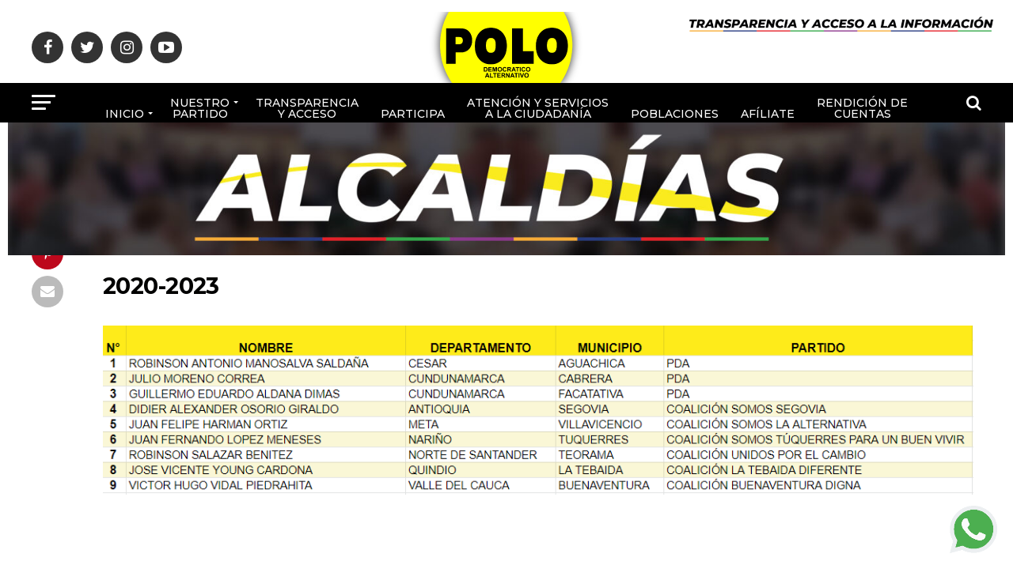

--- FILE ---
content_type: text/css
request_url: https://www.polodemocratico.net/wp-content/cache/autoptimize/css/autoptimize_single_56a31f6579de2ddbe6762fac60232e8c.css?ver=1753212285
body_size: -21
content:
.elementor-19670 .elementor-element.elementor-element-6d36a3c{margin-top:-60px;margin-bottom:-60px}.elementor-widget-image .widget-image-caption{color:var(--e-global-color-text);font-family:var(--e-global-typography-text-font-family),Sans-serif;font-weight:var(--e-global-typography-text-font-weight)}.elementor-19670 .elementor-element.elementor-element-59aa362{margin-top:49px;margin-bottom:49px}.elementor-widget-heading .elementor-heading-title{font-family:var(--e-global-typography-primary-font-family),Sans-serif;font-weight:var(--e-global-typography-primary-font-weight);color:var(--e-global-color-primary)}.elementor-19670 .elementor-element.elementor-element-8bb22ab .elementor-heading-title{color:#020201}:root{--page-title-display:none}